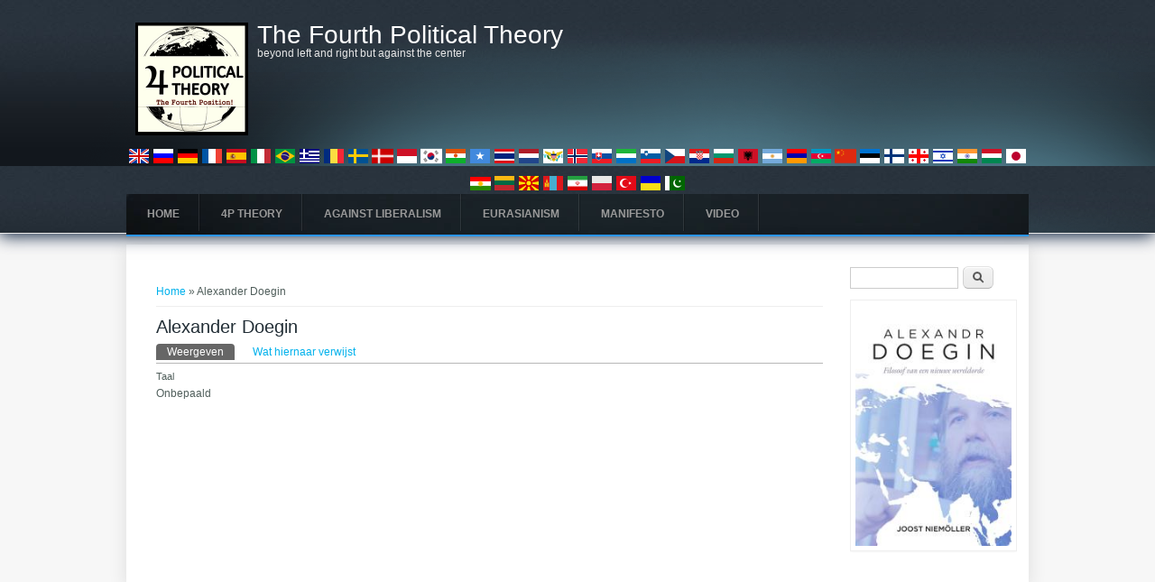

--- FILE ---
content_type: text/html; charset=utf-8
request_url: https://4pt.su/nl/content/alexander-doegin
body_size: 5396
content:
<!DOCTYPE html>
<html>
<head>
<meta charset="utf-8" />
<meta name="viewport" content="width=device-width" />
<link rel="shortcut icon" href="https://www.4pt.su/sites/default/files/4pt_cr.jpg" type="image/jpeg" />
<meta name="generator" content="Drupal 7 (https://www.drupal.org)" />
<link rel="canonical" href="https://www.4pt.su/nl/content/alexander-doegin" />
<link rel="shortlink" href="https://www.4pt.su/nl/node/4569" />
<meta property="og:site_name" content="The Fourth Political Theory" />
<meta property="og:type" content="article" />
<meta property="og:url" content="https://www.4pt.su/nl/content/alexander-doegin" />
<meta property="og:title" content="Alexander Doegin" />
<meta property="og:updated_time" content="2023-01-09T22:43:53+00:00" />
<meta property="article:published_time" content="2023-01-09T22:43:53+00:00" />
<meta property="article:modified_time" content="2023-01-09T22:43:53+00:00" />
<title>Alexander Doegin | The Fourth Political Theory</title>
<style type="text/css" media="all">
@import url("https://www.4pt.su/modules/system/system.base.css?srl44x");
@import url("https://www.4pt.su/modules/system/system.menus.css?srl44x");
@import url("https://www.4pt.su/modules/system/system.messages.css?srl44x");
@import url("https://www.4pt.su/modules/system/system.theme.css?srl44x");
</style>
<style type="text/css" media="all">
@import url("https://www.4pt.su/sites/all/modules/blazy/css/blazy.css?srl44x");
@import url("https://www.4pt.su/sites/all/modules/blazy/css/components/blazy.column.css?srl44x");
@import url("https://www.4pt.su/sites/all/modules/blazy/css/components/blazy.grid.css?srl44x");
@import url("https://www.4pt.su/sites/all/modules/blazy/css/components/blazy.ratio.css?srl44x");
@import url("https://www.4pt.su/sites/all/modules/blazy/css/components/blazy.loading.css?srl44x");
@import url("https://www.4pt.su/sites/all/modules/blazy/css/components/blazy.filter.css?srl44x");
</style>
<style type="text/css" media="all">
@import url("https://www.4pt.su/modules/aggregator/aggregator.css?srl44x");
@import url("https://www.4pt.su/modules/comment/comment.css?srl44x");
@import url("https://www.4pt.su/modules/field/theme/field.css?srl44x");
@import url("https://www.4pt.su/modules/node/node.css?srl44x");
@import url("https://www.4pt.su/modules/search/search.css?srl44x");
@import url("https://www.4pt.su/modules/user/user.css?srl44x");
@import url("https://www.4pt.su/modules/forum/forum.css?srl44x");
@import url("https://www.4pt.su/sites/all/modules/views/css/views.css?srl44x");
</style>
<style type="text/css" media="all">
@import url("https://www.4pt.su/sites/all/modules/ctools/css/ctools.css?srl44x");
@import url("https://www.4pt.su/sites/all/modules/facebookshare/facebookshare.css?srl44x");
@import url("https://www.4pt.su/modules/locale/locale.css?srl44x");
@import url("https://www.4pt.su/profiles/openpublish/libraries/photoswipe/photoswipe.css?srl44x");
</style>
<style type="text/css" media="all">
@import url("https://www.4pt.su/sites/all/themes/creative_responsive_theme/style.css?srl44x");
@import url("https://www.4pt.su/sites/all/themes/creative_responsive_theme/media.css?srl44x");
</style>
<script type="text/javascript" src="https://www.4pt.su/profiles/openpublish/libraries/photoswipe/lib/klass.min.js?srl44x"></script>
<script type="text/javascript" src="https://www.4pt.su/sites/all/modules/jquery_update/replace/jquery/2.2/jquery.min.js?v=2.2.4"></script>
<script type="text/javascript">
<!--//--><![CDATA[//><!--
jQuery.migrateMute=true;jQuery.migrateTrace=false;
//--><!]]>
</script>
<script type="text/javascript" src="https://www.4pt.su/sites/all/modules/jquery_update/replace/jquery-migrate/1/jquery-migrate.min.js?v=1"></script>
<script type="text/javascript" src="https://www.4pt.su/misc/jquery-extend-3.4.0.js?v=2.2.4"></script>
<script type="text/javascript" src="https://www.4pt.su/misc/jquery-html-prefilter-3.5.0-backport.js?v=2.2.4"></script>
<script type="text/javascript" src="https://www.4pt.su/misc/jquery.once.js?v=1.2"></script>
<script type="text/javascript" src="https://www.4pt.su/misc/drupal.js?srl44x"></script>
<script type="text/javascript" src="https://www.4pt.su/sites/all/modules/jquery_update/js/jquery_browser.js?v=0.0.1"></script>
<script type="text/javascript" src="https://www.4pt.su/sites/all/libraries/blazy/blazy.min.js?v=7.x-1.4"></script>
<script type="text/javascript" src="https://www.4pt.su/sites/all/modules/blazy/js/dblazy.min.js?v=7.x-1.4"></script>
<script type="text/javascript" src="https://www.4pt.su/sites/all/modules/blazy/js/bio.min.js?v=7.x-1.4"></script>
<script type="text/javascript" src="https://www.4pt.su/sites/all/modules/blazy/js/bio.media.min.js?v=7.x-1.4"></script>
<script type="text/javascript" src="https://www.4pt.su/sites/all/modules/blazy/js/blazy.load.min.js?v=7.x-1.4"></script>
<script type="text/javascript" src="https://www.4pt.su/misc/form.js?v=7.98"></script>
<script type="text/javascript" src="https://www.4pt.su/misc/form-single-submit.js?v=7.98"></script>
<script type="text/javascript" src="https://www.4pt.su/sites/default/files/languages/nl_YAlxCRsNjYgXZvyqzCdv668cGl_0_XYZnvqAWz4m16E.js?srl44x"></script>
<script type="text/javascript">
<!--//--><![CDATA[//><!--
window.CKEDITOR_BASEPATH = '/profiles/openpublish/libraries/ckeditor/'
//--><!]]>
</script>
<script type="text/javascript" src="https://www.4pt.su/misc/collapse.js?v=7.98"></script>
<script type="text/javascript" src="https://www.4pt.su/profiles/openpublish/libraries/photoswipe/code.photoswipe-3.0.5.js?srl44x"></script>
<script type="text/javascript" src="https://www.4pt.su/profiles/openpublish/modules/features/openpublish_media/js/photo-gallery.js?srl44x"></script>
<script type="text/javascript" src="https://www.4pt.su/sites/all/themes/creative_responsive_theme/js/custom.js?srl44x"></script>
<script type="text/javascript">
<!--//--><![CDATA[//><!--
jQuery.extend(Drupal.settings, {"basePath":"\/","pathPrefix":"nl\/","setHasJsCookie":0,"ajaxPageState":{"theme":"creative_responsive_theme","theme_token":"m_YmP5cEe3sywV2NqMo2-svXUgKb75imu-isURDnQvM","js":{"profiles\/openpublish\/libraries\/photoswipe\/lib\/klass.min.js":1,"sites\/all\/modules\/jquery_update\/replace\/jquery\/2.2\/jquery.min.js":1,"0":1,"sites\/all\/modules\/jquery_update\/replace\/jquery-migrate\/1\/jquery-migrate.min.js":1,"misc\/jquery-extend-3.4.0.js":1,"misc\/jquery-html-prefilter-3.5.0-backport.js":1,"misc\/jquery.once.js":1,"misc\/drupal.js":1,"sites\/all\/modules\/jquery_update\/js\/jquery_browser.js":1,"sites\/all\/libraries\/blazy\/blazy.min.js":1,"sites\/all\/modules\/blazy\/js\/dblazy.min.js":1,"sites\/all\/modules\/blazy\/js\/bio.min.js":1,"sites\/all\/modules\/blazy\/js\/bio.media.min.js":1,"sites\/all\/modules\/blazy\/js\/blazy.load.min.js":1,"misc\/form.js":1,"misc\/form-single-submit.js":1,"public:\/\/languages\/nl_YAlxCRsNjYgXZvyqzCdv668cGl_0_XYZnvqAWz4m16E.js":1,"1":1,"misc\/collapse.js":1,"profiles\/openpublish\/libraries\/photoswipe\/code.photoswipe-3.0.5.js":1,"profiles\/openpublish\/modules\/features\/openpublish_media\/js\/photo-gallery.js":1,"sites\/all\/themes\/creative_responsive_theme\/js\/custom.js":1},"css":{"modules\/system\/system.base.css":1,"modules\/system\/system.menus.css":1,"modules\/system\/system.messages.css":1,"modules\/system\/system.theme.css":1,"sites\/all\/modules\/blazy\/css\/blazy.css":1,"sites\/all\/modules\/blazy\/css\/components\/blazy.column.css":1,"sites\/all\/modules\/blazy\/css\/components\/blazy.grid.css":1,"sites\/all\/modules\/blazy\/css\/components\/blazy.ratio.css":1,"sites\/all\/modules\/blazy\/css\/components\/blazy.loading.css":1,"sites\/all\/modules\/blazy\/css\/components\/blazy.filter.css":1,"modules\/aggregator\/aggregator.css":1,"modules\/comment\/comment.css":1,"modules\/field\/theme\/field.css":1,"modules\/node\/node.css":1,"modules\/search\/search.css":1,"modules\/user\/user.css":1,"modules\/forum\/forum.css":1,"sites\/all\/modules\/views\/css\/views.css":1,"sites\/all\/modules\/ctools\/css\/ctools.css":1,"sites\/all\/modules\/facebookshare\/facebookshare.css":1,"modules\/locale\/locale.css":1,"profiles\/openpublish\/libraries\/photoswipe\/photoswipe.css":1,"sites\/all\/themes\/creative_responsive_theme\/style.css":1,"sites\/all\/themes\/creative_responsive_theme\/media.css":1}},"profile":"openpublish","profile_version":"7.x-1.0-beta9","blazy":{"loadInvisible":false,"offset":100,"saveViewportOffsetDelay":50,"validateDelay":25,"container":""},"blazyIo":{"enabled":false,"disconnect":false,"rootMargin":"0px","threshold":[0]},"urlIsAjaxTrusted":{"\/nl\/content\/alexander-doegin":true}});
//--><!]]>
</script>
<!--[if IE 8 ]>    <html class="ie8 ielt9"> <![endif]-->
<!--[if lt IE 9]><script src="http://html5shiv.googlecode.com/svn/trunk/html5.js"></script><![endif]-->
<!-- Yandex.Metrika counter -->
<script type="text/javascript" >
   (function(m,e,t,r,i,k,a){m[i]=m[i]||function(){(m[i].a=m[i].a||[]).push(arguments)};
   m[i].l=1*new Date();k=e.createElement(t),a=e.getElementsByTagName(t)[0],k.async=1,k.src=r,a.parentNode.insertBefore(k,a)})
   (window, document, "script", "https://mc.yandex.ru/metrika/tag.js", "ym");

   ym(88276148, "init", {
        clickmap:true,
        trackLinks:true,
        accurateTrackBounce:true
   });
</script>
<noscript><div><img src="https://mc.yandex.ru/watch/88276148" style="position:absolute; left:-9999px;" alt="" /></div></noscript>
<!-- /Yandex.Metrika counter -->
</head>
<body class="html not-front not-logged-in one-sidebar sidebar-second page-node page-node- page-node-4569 node-type-profile i18n-nl">
	<div id="skip-link">
		<a href="#main-content" class="element-invisible element-focusable">Overslaan en naar de algemene inhoud gaan</a>
	</div>
  		
<div id="header_wrapper">
  <div id="inner_header_wrapper">

    
    <header id="header" role="banner">
      <div id="logo"><a href="/nl" title="Home"><img src="https://www.4pt.su/sites/default/files/4pt-2.jpg"/></a></div>
            <h1 id="site-title">
        <a href="/nl" title="Home">The Fourth Political Theory</a>
        <div id="site-description">beyond left and right but against the center</div>
      </h1>
	  <div id="flags">
	  <div id="block-locale-language" class="block block-locale">

      
  <div class="content">
    <ul class="language-switcher-locale-url"><li class="en first"><a href="/en/content/alexander-doegin" class="language-link" xml:lang="en"><img class="language-icon" typeof="foaf:Image" src="https://www.4pt.su/sites/all/modules/languageicons/flags/en.png" width="16" height="12" alt="English" title="English" /></a></li>
<li class="ru"><a href="/ru/content/alexander-doegin" class="language-link" xml:lang="ru"><img class="language-icon" typeof="foaf:Image" src="https://www.4pt.su/sites/all/modules/languageicons/flags/ru.png" width="16" height="12" alt="Русский" title="Русский" /></a></li>
<li class="de"><a href="/de/content/alexander-doegin" class="language-link" xml:lang="de"><img class="language-icon" typeof="foaf:Image" src="https://www.4pt.su/sites/all/modules/languageicons/flags/de.png" width="16" height="12" alt="Deutsch" title="Deutsch" /></a></li>
<li class="fr"><a href="/fr/content/alexander-doegin" class="language-link" xml:lang="fr"><img class="language-icon" typeof="foaf:Image" src="https://www.4pt.su/sites/all/modules/languageicons/flags/fr.png" width="16" height="12" alt="Français" title="Français" /></a></li>
<li class="es"><a href="/es/content/alexander-doegin" class="language-link" xml:lang="es"><img class="language-icon" typeof="foaf:Image" src="https://www.4pt.su/sites/all/modules/languageicons/flags/es.png" width="16" height="12" alt="Español" title="Español" /></a></li>
<li class="it"><a href="/it/content/alexander-doegin" class="language-link" xml:lang="it"><img class="language-icon" typeof="foaf:Image" src="https://www.4pt.su/sites/all/modules/languageicons/flags/it.png" width="16" height="12" alt="Italiano" title="Italiano" /></a></li>
<li class="pt-br"><a href="/pt-br/content/alexander-doegin" class="language-link" xml:lang="pt-br"><img class="language-icon" typeof="foaf:Image" src="https://www.4pt.su/sites/all/modules/languageicons/flags/pt-br.png" width="16" height="12" alt="Português" title="Português" /></a></li>
<li class="el"><a href="/el/content/alexander-doegin" class="language-link" xml:lang="el"><img class="language-icon" typeof="foaf:Image" src="https://www.4pt.su/sites/all/modules/languageicons/flags/el.png" width="16" height="12" alt="Ελληνικά" title="Ελληνικά" /></a></li>
<li class="ro"><a href="/ro/content/alexander-doegin" class="language-link" xml:lang="ro"><img class="language-icon" typeof="foaf:Image" src="https://www.4pt.su/sites/all/modules/languageicons/flags/ro.png" width="16" height="12" alt="Română" title="Română" /></a></li>
<li class="sv"><a href="/sv/content/alexander-doegin" class="language-link" xml:lang="sv"><img class="language-icon" typeof="foaf:Image" src="https://www.4pt.su/sites/all/modules/languageicons/flags/sv.png" width="16" height="12" alt="Svenska" title="Svenska" /></a></li>
<li class="da"><a href="/da/content/alexander-doegin" class="language-link" xml:lang="da"><img class="language-icon" typeof="foaf:Image" src="https://www.4pt.su/sites/all/modules/languageicons/flags/da.png" width="16" height="12" alt="Dansk" title="Dansk" /></a></li>
<li class="id"><a href="/id/content/alexander-doegin" class="language-link" xml:lang="id"><img class="language-icon" typeof="foaf:Image" src="https://www.4pt.su/sites/all/modules/languageicons/flags/id.png" width="16" height="12" alt="Bahasa Indonesia" title="Bahasa Indonesia" /></a></li>
<li class="ko"><a href="/ko/content/alexander-doegin" class="language-link" xml:lang="ko"><img class="language-icon" typeof="foaf:Image" src="https://www.4pt.su/sites/all/modules/languageicons/flags/ko.png" width="16" height="12" alt="한국어" title="한국어" /></a></li>
<li class="ne"><a href="/ne/content/alexander-doegin" class="language-link" xml:lang="ne"><img class="language-icon" typeof="foaf:Image" src="https://www.4pt.su/sites/all/modules/languageicons/flags/ne.png" width="16" height="12" alt="Nepali" title="Nepali" /></a></li>
<li class="so"><a href="/so/content/alexander-doegin" class="language-link" xml:lang="so"><img class="language-icon" typeof="foaf:Image" src="https://www.4pt.su/sites/all/modules/languageicons/flags/so.png" width="16" height="12" alt="Somali" title="Somali" /></a></li>
<li class="th"><a href="/th/content/alexander-doegin" class="language-link" xml:lang="th"><img class="language-icon" typeof="foaf:Image" src="https://www.4pt.su/sites/all/modules/languageicons/flags/th.png" width="16" height="12" alt="ภาษาไทย" title="ภาษาไทย" /></a></li>
<li class="nl active"><a href="/nl/content/alexander-doegin" class="language-link active" xml:lang="nl"><img class="language-icon" typeof="foaf:Image" src="https://www.4pt.su/sites/all/modules/languageicons/flags/nl.png" width="16" height="12" alt="Nederlands" title="Nederlands" /></a></li>
<li class="vi"><a href="/vi/content/alexander-doegin" class="language-link" xml:lang="vi"><img class="language-icon" typeof="foaf:Image" src="https://www.4pt.su/sites/all/modules/languageicons/flags/vi.png" width="16" height="12" alt="Tiếng Việt" title="Tiếng Việt" /></a></li>
<li class="nn"><a href="/nn/content/alexander-doegin" class="language-link" xml:lang="nn"><img class="language-icon" typeof="foaf:Image" src="https://www.4pt.su/sites/all/modules/languageicons/flags/nn.png" width="16" height="12" alt="Nynorsk" title="Nynorsk" /></a></li>
<li class="sr"><a href="/sr/content/alexander-doegin" class="language-link" xml:lang="sr"><img class="language-icon" typeof="foaf:Image" src="https://www.4pt.su/sites/all/modules/languageicons/flags/sr.png" width="16" height="12" alt="Српски" title="Српски" /></a></li>
<li class="sl"><a href="/sl/content/alexander-doegin" class="language-link" xml:lang="sl"><img class="language-icon" typeof="foaf:Image" src="https://www.4pt.su/sites/all/modules/languageicons/flags/sl.png" width="16" height="12" alt="Slovenščina" title="Slovenščina" /></a></li>
<li class="sk"><a href="/sk/content/alexander-doegin" class="language-link" xml:lang="sk"><img class="language-icon" typeof="foaf:Image" src="https://www.4pt.su/sites/all/modules/languageicons/flags/sk.png" width="16" height="12" alt="Slovenčina" title="Slovenčina" /></a></li>
<li class="cs"><a href="/cs/content/alexander-doegin" class="language-link" xml:lang="cs"><img class="language-icon" typeof="foaf:Image" src="https://www.4pt.su/sites/all/modules/languageicons/flags/cs.png" width="16" height="12" alt="Čeština" title="Čeština" /></a></li>
<li class="hr"><a href="/hr/content/alexander-doegin" class="language-link" xml:lang="hr"><img class="language-icon" typeof="foaf:Image" src="https://www.4pt.su/sites/all/modules/languageicons/flags/hr.png" width="16" height="12" alt="Hrvatski" title="Hrvatski" /></a></li>
<li class="bg"><a href="/bg/content/alexander-doegin" class="language-link" xml:lang="bg"><img class="language-icon" typeof="foaf:Image" src="https://www.4pt.su/sites/all/modules/languageicons/flags/bg.png" width="16" height="12" alt="Български" title="Български" /></a></li>
<li class="sq"><a href="/sq/content/alexander-doegin" class="language-link" xml:lang="sq"><img class="language-icon" typeof="foaf:Image" src="https://www.4pt.su/sites/all/modules/languageicons/flags/sq.png" width="16" height="12" alt="Shqip" title="Shqip" /></a></li>
<li class="ar"><a href="/ar/content/alexander-doegin" class="language-link" xml:lang="ar"><img class="language-icon" typeof="foaf:Image" src="https://www.4pt.su/sites/all/modules/languageicons/flags/ar.png" width="16" height="12" alt="العربية" title="العربية" /></a></li>
<li class="hy"><a href="/hy/content/alexander-doegin" class="language-link" xml:lang="hy"><img class="language-icon" typeof="foaf:Image" src="https://www.4pt.su/sites/all/modules/languageicons/flags/hy.png" width="16" height="12" alt="Հայերեն" title="Հայերեն" /></a></li>
<li class="az"><a href="/az/content/alexander-doegin" class="language-link" xml:lang="az"><img class="language-icon" typeof="foaf:Image" src="https://www.4pt.su/sites/all/modules/languageicons/flags/az.png" width="16" height="12" alt="azərbaycan" title="azərbaycan" /></a></li>
<li class="zh-hant"><a href="/zh-hant/content/alexander-doegin" class="language-link" xml:lang="zh-hant"><img class="language-icon" typeof="foaf:Image" src="https://www.4pt.su/sites/all/modules/languageicons/flags/zh-hant.png" width="16" height="12" alt="繁體中文" title="繁體中文" /></a></li>
<li class="et"><a href="/et/content/alexander-doegin" class="language-link" xml:lang="et"><img class="language-icon" typeof="foaf:Image" src="https://www.4pt.su/sites/all/modules/languageicons/flags/et.png" width="16" height="12" alt="Eesti" title="Eesti" /></a></li>
<li class="fi"><a href="/fi/content/alexander-doegin" class="language-link" xml:lang="fi"><img class="language-icon" typeof="foaf:Image" src="https://www.4pt.su/sites/all/modules/languageicons/flags/fi.png" width="16" height="12" alt="Suomi" title="Suomi" /></a></li>
<li class="ka"><a href="/ka/content/alexander-doegin" class="language-link" xml:lang="ka"><img class="language-icon" typeof="foaf:Image" src="https://www.4pt.su/sites/all/modules/languageicons/flags/ka.png" width="16" height="12" alt="Georgian" title="Georgian" /></a></li>
<li class="he"><a href="/he/content/alexander-doegin" class="language-link" xml:lang="he"><img class="language-icon" typeof="foaf:Image" src="https://www.4pt.su/sites/all/modules/languageicons/flags/he.png" width="16" height="12" alt="עברית" title="עברית" /></a></li>
<li class="hi"><a href="/hi/content/alexander-doegin" class="language-link" xml:lang="hi"><img class="language-icon" typeof="foaf:Image" src="https://www.4pt.su/sites/all/modules/languageicons/flags/hi.png" width="16" height="12" alt="हिन्दी" title="हिन्दी" /></a></li>
<li class="hu"><a href="/hu/content/alexander-doegin" class="language-link" xml:lang="hu"><img class="language-icon" typeof="foaf:Image" src="https://www.4pt.su/sites/all/modules/languageicons/flags/hu.png" width="16" height="12" alt="Magyar" title="Magyar" /></a></li>
<li class="ja"><a href="/ja/content/alexander-doegin" class="language-link" xml:lang="ja"><img class="language-icon" typeof="foaf:Image" src="https://www.4pt.su/sites/all/modules/languageicons/flags/ja.png" width="16" height="12" alt="日本語" title="日本語" /></a></li>
<li class="ku"><a href="/ku/content/alexander-doegin" class="language-link" xml:lang="ku"><img class="language-icon" typeof="foaf:Image" src="https://www.4pt.su/sites/all/modules/languageicons/flags/ku.png" width="16" height="12" alt="Kurdî" title="Kurdî" /></a></li>
<li class="lt"><a href="/lt/content/alexander-doegin" class="language-link" xml:lang="lt"><img class="language-icon" typeof="foaf:Image" src="https://www.4pt.su/sites/all/modules/languageicons/flags/lt.png" width="16" height="12" alt="Lietuvių" title="Lietuvių" /></a></li>
<li class="mk"><a href="/mk/content/alexander-doegin" class="language-link" xml:lang="mk"><img class="language-icon" typeof="foaf:Image" src="https://www.4pt.su/sites/all/modules/languageicons/flags/mk.png" width="16" height="12" alt="Македонски" title="Македонски" /></a></li>
<li class="mn"><a href="/mn/content/alexander-doegin" class="language-link" xml:lang="mn"><img class="language-icon" typeof="foaf:Image" src="https://www.4pt.su/sites/all/modules/languageicons/flags/mn.png" width="16" height="12" alt="Mongolian" title="Mongolian" /></a></li>
<li class="fa"><a href="/fa/content/alexander-doegin" class="language-link" xml:lang="fa"><img class="language-icon" typeof="foaf:Image" src="https://www.4pt.su/sites/all/modules/languageicons/flags/fa.png" width="16" height="12" alt="فارسی" title="فارسی" /></a></li>
<li class="pl"><a href="/pl/content/alexander-doegin" class="language-link" xml:lang="pl"><img class="language-icon" typeof="foaf:Image" src="https://www.4pt.su/sites/all/modules/languageicons/flags/pl.png" width="16" height="12" alt="Polski" title="Polski" /></a></li>
<li class="tr"><a href="/tr/content/alexander-doegin" class="language-link" xml:lang="tr"><img class="language-icon" typeof="foaf:Image" src="https://www.4pt.su/sites/all/modules/languageicons/flags/tr.png" width="16" height="12" alt="Türkçe" title="Türkçe" /></a></li>
<li class="uk"><a href="/uk/content/alexander-doegin" class="language-link" xml:lang="uk"><img class="language-icon" typeof="foaf:Image" src="https://www.4pt.su/sites/all/modules/languageicons/flags/uk.png" width="16" height="12" alt="Українська" title="Українська" /></a></li>
<li class="ur last"><a href="/ur/content/alexander-doegin" class="language-link" xml:lang="ur"><img class="language-icon" typeof="foaf:Image" src="https://www.4pt.su/sites/all/modules/languageicons/flags/ur.png" width="16" height="12" alt="اردو" title="اردو" /></a></li>
</ul>  </div>
  
</div> <!-- /.block -->
	  </div>
      <div class="clear"></div>
    </header>

        <div class="menu_wrapper">
      <nav id="main-menu"  role="navigation">
        <a class="nav-toggle" href="#">Navigation</a>
        <div class="menu-navigation-container">
          <ul class="menu"><li class="first leaf"><a href="/nl" title="">Home</a></li>
<li class="leaf"><a href="/nl/topics/4pt" title="">4P Theory</a></li>
<li class="leaf"><a href="/nl/topics/liberalism" title="">Against Liberalism</a></li>
<li class="leaf"><a href="/nl/topics/eurasianism" title="">Eurasianism</a></li>
<li class="leaf"><a href="/nl/sections/programs" title="">Manifesto</a></li>
<li class="last leaf"><a href="/nl/sections/video" title="">Video</a></li>
</ul>        </div>
        <div class="clear"></div>
      </nav><!-- end main-menu -->
    </div>
        
  </div>
</div>
  
  <div id="container">

    
    <div class="content-sidebar-wrap">

    <div id="content">
      <div id="breadcrumbs"><h2 class="element-invisible">U bent hier</h2><nav class="breadcrumb"><a href="/nl">Home</a> » Alexander Doegin</nav></div>      <section id="post-content" role="main">
                        <h1 class="page-title">Alexander Doegin</h1>                <div class="tabs-wrapper"><h2 class="element-invisible">Primaire tabs</h2><ul class="tabs primary clearfix"><li class="active"><a href="/nl/content/alexander-doegin" class="active">Weergeven<span class="element-invisible">(actieve tabblad)</span></a></li>
<li><a href="/nl/node/4569/backlinks">Wat hiernaar verwijst</a></li>
</ul></div>                        <div class="region region-content">
  <div id="block-system-main" class="block block-system">

      
  <div class="content">
                          <span property="rnews:name schema:name" content="Alexander Doegin" class="rdf-meta element-hidden"></span><span property="sioc:num_replies" content="0" datatype="xsd:integer" class="rdf-meta element-hidden"></span>  
      
    
  <div class="content node-profile">
    <div class="form-item form-type-item">
  <label>Taal </label>
 Onbepaald
</div>
<span property="rnews:name schema:name" content="Alexander Doegin" class="rdf-meta element-hidden"></span>  </div>

      <footer>
          </footer>
  
    </div>
  
</div> <!-- /.block -->
</div>
 <!-- /.region -->
      </section> <!-- /#main -->
    </div>
  
      
    </div>

          <aside id="sidebar-second" role="complementary">
        <div class="region region-sidebar-second">
  <div id="block-search-form" class="block block-search">

      
  <div class="content">
    <form action="/nl/content/alexander-doegin" method="post" id="search-block-form" accept-charset="UTF-8"><div><div class="container-inline">
      <h2 class="element-invisible">Zoekveld</h2>
    <div class="form-item form-type-textfield form-item-search-block-form">
  <label class="element-invisible" for="edit-search-block-form--2">Zoeken </label>
 <input title="Geef de woorden op waarnaar u wilt zoeken." type="text" id="edit-search-block-form--2" name="search_block_form" value="" size="15" maxlength="128" class="form-text" />
</div>
<div class="form-actions form-wrapper" id="edit-actions"><input type="submit" id="edit-submit" name="op" value="Zoeken" class="form-submit" /></div><input type="hidden" name="form_build_id" value="form-iIhEyfIexDvYkihXAfupMwZ5v9vPPHyXI7Cf6CiysIk" />
<input type="hidden" name="form_id" value="search_block_form" />
</div>
</div></form>  </div>
  
</div> <!-- /.block -->
<div id="block-views-books-block-2" class="block block-views">

      
  <div class="content">
    <div class="view view-books view-id-books view-display-id-block_2 row view-dom-id-1ae393b18b0f648737fca647bb57cd54">
        
  
  
      <div class="view-content">
      <div class="item-list"><ul data-blazy="" class="blazy blazy--view blazy--view--books blazy--view--books--block-2 blazy--grid block-column block-count-1 small-block-column-1 medium-block-column-1 large-block-column-1" id="blazy-views-books-block-2-1"><li class="grid first last"><div class="grid__content">  
  <div class="views-field views-field-field-cover">        <div class="field-content"><a href="https://amsterdambooks.nl/products/joost-niemoller-alexandr-doegin" target="_blank"><img typeof="foaf:Image" src="https://www.4pt.su/sites/default/files/styles/cover/public/image_2022-10-27_165137.jpg?itok=PwipMHbY" width="195" height="300" alt="" /></a></div>  </div></div></li>
</ul></div>    </div>
  
  
  
  
  
  
</div>  </div>
  
</div> <!-- /.block -->
</div>
 <!-- /.region -->
      </aside>  <!-- /#sidebar-first -->
      
</div>

<div id="footer">
  <div id="footer_wrapper">
      </div>
  <div class="footer_credit">
    <div class="footer_inner_credit">
          
    <div class="clear"></div>
    </div>
  </div>
  </div>
</div>	 <!-- /.region -->
</body>
</html>